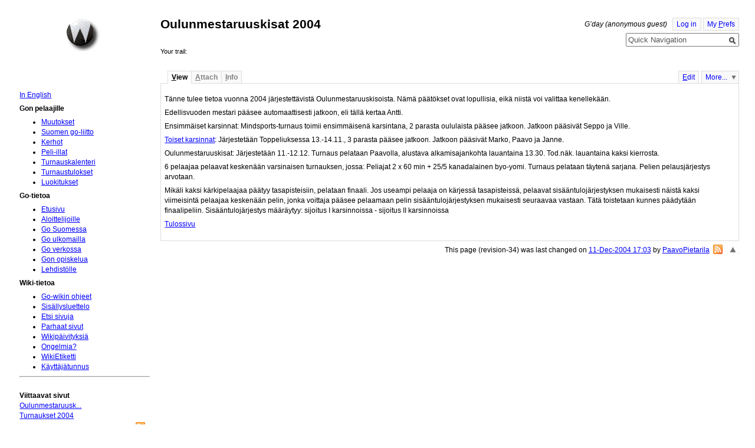

--- FILE ---
content_type: text/html;charset=UTF-8
request_url: https://www.suomigo.net/wiki/Oulunmestaruuskisat2004
body_size: 4859
content:







    




<!DOCTYPE html PUBLIC "-//W3C//DTD XHTML 1.0 Strict//EN" "http://www.w3.org/TR/xhtml1/DTD/xhtml1-strict.dtd">

<html id="top" xmlns="http://www.w3.org/1999/xhtml" xmlns:jspwiki="http://www.jspwiki.org">

<head>
  <title>
    SuomiGo: Oulunmestaruuskisat 2004
  </title>
  











<link rel="stylesheet" media="screen, projection, print" type="text/css"
     href="/templates/default/jspwiki.css"/>

<link rel="stylesheet" type="text/css" media="print" 
     href="/templates/default/jspwiki_print.css" />
<!-- INCLUDERESOURCES (stylesheet) -->

<!-- INCLUDERESOURCES (inlinecss) -->



<noscript>
<style type="text/css">
#hiddenmorepopup { display:block; }
</style>
</noscript>


<script type="text/javascript" src="/scripts/mootools.js"></script>
<script type="text/javascript" src="/scripts/prettify.js"></script>
<script type="text/javascript" src="/scripts/jspwiki-common.js"></script>
<script type="text/javascript" src="/scripts/jspwiki-commonstyles.js"></script>
<!-- INCLUDERESOURCES (script) -->





<meta name="wikiContext" content='view' />
<meta name="wikiBaseUrl" content='https://www.suomigo.net/' />
<meta name="wikiPageUrl" content='/wiki/%23%24%25' />
<meta name="wikiEditUrl" content='/Edit.jsp?page=Oulunmestaruuskisat2004' />
<meta name="wikiJsonUrl" content='/JSON-RPC' />
<meta name="wikiPageName" content='Oulunmestaruuskisat2004' />
<meta name="wikiUserName" content='18.117.196.144' />
<meta name="wikiTemplateUrl" content='/templates/default/' />
<meta name="wikiApplicationName" content='SuomiGo' />

<script type="text/javascript">//<![CDATA[
/* Localized javascript strings: LocalizedStrings[] */
var LocalizedStrings = {
"javascript.sbox.clone.suffix":"-New",
"javascript.slimbox.remoteRequest":"Remote Request {0} of {1}",
"javascript.filter.all":"( All )",
"javascript.group.validName":"Please provide a valid name for the new Group",
"javascript.slimbox.next":"Next&raquo;",
"javascript.slimbox.previous":"&laquo;Previous",
"javascript.favs.show":"Click to show Favorites",
"javascript.slimbox.close":"Close &#215;",
"javascript.prefs.areyousure":"Without clicking the Save User Preferences button, your changes will be lost. Are you sure you want to exit this page?",
"javascript.edit.findandreplace.nomatch":"No match found!",
"javascript.tip.default.title":"More...",
"javascript.collapse":"Click to collapse",
"javascript.slimbox.error":"<h2>Error</h2>There was a problem with your request.<br />Please try again",
"javascript.sort.ascending":"Ascending order. Click to reverse sort order",
"javascript.sectionediting.label":"Section Overview",
"javascript.edit.areyousure":"Without clicking the Save button, your changes will be lost. Are you sure you want to exit this page?",
"javascript.edit.toolbar.makeSelection":"Please make first a selection.",
"javascript.category.title":"Click to show category [{0}] ...",
"javascript.slimbox.info":"Image {0} of {1}",
"javascript.slimbox.directLink":"Direct Link to the target",
"javascript.quick.edit.title":"Edit section {0}...",
"javascript.favs.hide":"Click to hide Favorites",
"javascript.sort.click":"Click to sort",
"javascript.edit.startOfPage":"( Start of page )",
"javascript.quick.edit":"[Edit]",
"javascript.edit.resize":"Drag to resize the text area",
"javascript.edit.allsections":"( All )",
"javascript.sort.descending":"Descending order. Click to reverse sort order",
"javascript.expand":"Click to expand",
"javascript.slimbox.close.title":"Close [Esc]"
};


/* INCLUDERESOURCES (jsfunction) */

//]]></script>

<meta http-equiv="Content-Type" content="text/html; charset=UTF-8" />
<link rel="search" href="/wiki/FindPage"
    title='Search SuomiGo' />
<link rel="help"   href="/wiki/TextFormattingRules"
    title="Help" />

 <link rel="start"  href="/wiki/Etusivu"
    title="Front page" />
<link rel="alternate stylesheet" type="text/css" href="/templates/default/jspwiki_print.css"
    title="Print friendly" />
<link rel="alternate stylesheet" type="text/css" href="/templates/default/jspwiki.css"
    title="Standard" />
<link rel="shortcut icon" type="image/x-icon" href="/images/favicon.ico" />

<link rel="icon" type="image/x-icon" href="/images/favicon.ico" />



  
    
    <link rel="alternate" type="application/x-wiki" 
          href="/Edit.jsp?page=Oulunmestaruuskisat2004"
          title="Edit current page [ e ]" />
    
  


<link rel="alternate" type="application/rss+xml" title="RSS wiki feed for the entire site." href="https://www.suomigo.net/rss.rdf" />
<link rel="alternate" type="application/rss+xml" title="RSS wiki feed for page SuomiGo: Oulunmestaruuskisat2004." href="https://www.suomigo.net/rss.jsp?page=Oulunmestaruuskisat2004&amp;mode=wiki" />






<!-- Global site tag (gtag.js) - Google Analytics -->
<script async src="https://www.googletagmanager.com/gtag/js?id=G-18GLY44193"></script>
<script>
  window.dataLayer = window.dataLayer || [];
  function gtag(){dataLayer.push(arguments);}
  gtag('js', new Date());

  gtag('config', 'G-18GLY44193');
</script>

  
  
  
</head>

<body class="view">

<div id="wikibody" class="fav-left">
 
  






<div id="header">

  <div class="titlebox"><p /></div>

  <div class="applicationlogo" > 
    <a href="/wiki/Etusivu"
       title="Go to home page Etusivu ">Home</a>
  </div>

  <div class="companylogo"></div>

  






<div class="userbox">

  
    <span class="username anonymous">
      G&#8217;day (anonymous guest)
    </span>
  
  
  

  
  
  
    
      <a href="/Login.jsp?redirect=Oulunmestaruuskisat2004" 
        class="action login"
        title="Log in or Register as new user">Log in</a>
    
  
  
  
  

  
  
    <a href="/UserPreferences.jsp?redirect=Oulunmestaruuskisat2004"
      class="action prefs" accesskey="p"
      title="Manage your preferences [ p ]">My <span class='accesskey'>P</span>refs
    </a>
  
  

  <div class="clearbox"></div>

</div>

  <div class="pagename">Oulunmestaruuskisat 2004</div>

  <div class="searchbox">






<form action="/Search.jsp"
        class="wikiform"
           id="searchForm" accept-charset="UTF-8">

  <div style="position:relative">
  <input onblur="if( this.value == '' ) { this.value = this.defaultValue }; return true; "
        onfocus="if( this.value == this.defaultValue ) { this.value = ''}; return true; "
           type="text" value="Quick Navigation"
           name="query" id="query"
           size="20" 
      accesskey="f" />
  <button type="submit"
  		 name="searchSubmit" id="searchSubmit"
  		value="Go!"
  		title="Go!"></button>
  </div>
  <div id="searchboxMenu" style='visibility:hidden;'>
    <div id="searchTools">
      <a href="#" id='quickView' class='action'
      onclick="SearchBox.navigate( '/wiki/__PAGEHERE__','View the selected page' );"
        title="View the selected page">view</a>
      <a href="#" id='quickEdit' class='action'
      onclick="SearchBox.navigate( '/Edit.jsp?page=__PAGEHERE__','Edit the selected page' );"
        title="Edit the selected page">edit</a>
      <a href="#" id='quickClone' class='action'	
      onclick="return SearchBox.navigate( '/Edit.jsp?page=__PAGEHERE__', 'Clone the selected page', true );"
        title="Clone the selected page">clone</a>
      <a href="#" id="advancedSearch" class='action'
      onclick="SearchBox.navigate( 'https://www.suomigo.net/Search.jsp?query=__PAGEHERE__','Oulunmestaruuskisat2004' )"
        title="Advanced Search [ f ]">find</a>
    </div>
    <div id="searchResult" >
	  Quick search
      <span id="searchTarget" >(type ahead)</span>
      <span id="searchSpin" class="spin" style="position:absolute;display:none;"></span>
	  <div id="searchOutput" ></div>
    </div>
    <div id="recentSearches" style="display:none;">
      Recent Searches
      <span><a href="#" id="recentClear">(Clear)</a></span>
    </div>
  </div>

</form></div>

  <div class="breadcrumbs">Your trail:&nbsp;</div>

</div>

  <div id="content">

    <div id="page">
      





<div id="actionsTop" class="pageactions"> 
  <ul>

    
    
	<li>
        
          <a href="/Edit.jsp?page=Oulunmestaruuskisat2004" accesskey="e"  class="action edit"
            title="Edit current page [ e ]" ><span class='accesskey'>E</span>dit</a>
        
        
    </li>
    
    

    
    <li id="morebutton">
      <a href="/wiki/MoreMenu" class="action more">More...</a>
    </li>

  </ul>
</div>

      








<div class="tabmenu">

  

  

  
  
  
    
  
    
  



  <a class="activetab" id="menu-pagecontent" accesskey="v" ><span class='accesskey'>V</span>iew</a>

  

  
  <a id="menu-attach" accesskey="a" ><span class='accesskey'>A</span>ttach</a>
  
    
  <a id="menu-info" href='/PageInfo.jsp?page=Oulunmestaruuskisat2004' accesskey="i" ><span class='accesskey'>I</span>nfo</a>
    
  

</div>
<div class="tabs">

  <div id="pagecontent" >

    











<p>Tänne tulee tietoa vuonna 2004 järjestettävistä Oulunmestaruuskisoista. Nämä päätökset ovat lopullisia, eikä niistä voi valittaa kenellekään.
</p><p>Edellisvuoden mestari pääsee automaattisesti jatkoon, eli tällä kertaa Antti.
</p>
<p>Ensimmäiset karsinnat: Mindsports-turnaus toimii ensimmäisenä karsintana, 2 parasta oululaista pääsee jatkoon. Jatkoon pääsivät Seppo ja Ville.
</p>
<p><a class="wikipage" href="/wiki/Oulunmestaruuskisat2004Karsinta2Ilmoittautuminen">Toiset karsinnat</a>: Järjestetään Toppeliuksessa 13.-14.11., 3 parasta pääsee jatkoon. Jatkoon pääsivät Marko, Paavo ja Janne.
</p>
<p>Oulunmestaruuskisat: Järjestetään 11.-12.12. Turnaus pelataan Paavolla, alustava alkamisajankohta lauantaina 13.30. Tod.näk. lauantaina kaksi kierrosta.
</p>
<p>6 pelaajaa pelaavat keskenään varsinaisen turnauksen, jossa: 
Peliajat 2 x 60 min + 25/5 kanadalainen byo-yomi. Turnaus pelataan täytenä sarjana. Pelien pelausjärjestys arvotaan.<br />
</p>
<p>Mikäli kaksi kärkipelaajaa päätyy tasapisteisiin, pelataan finaali. Jos useampi pelaaja on kärjessä tasapisteissä, pelaavat sisääntulojärjestyksen mukaisesti näistä kaksi viimeisintä pelaajaa keskenään pelin, jonka voittaja pääsee pelaamaan pelin sisääntulojärjestyksen mukaisesti seuraavaa vastaan. Tätä toistetaan kunnes päädytään finaalipeliin. Sisääntulojärjestys määräytyy: sijoitus I karsinnoissa - sijoitus II karsinnoissa
</p>
<p><a class="wikipage" href="/wiki/Oulunmestaruus2004Tulokset">Tulossivu</a>
</p>






        
  </div>


  

  
  <div id="attach" class="hidetab" >

    










<div id="addattachment">
<h3>Add new attachment</h3>


<div class="formhelp">Only authorized users are allowed to upload new attachments.</div>

</div>



  </div>

  
    
  <div id="info" class="hidetab" >

  </div>

    
  

<div style="clear:both;" ></div>
</div>

      







<div id='actionsBottom' class="pageactions"> 
    

    <a href="#top" 
      class="action quick2top" 
      title="Go to top" >&laquo;</a>

    
       This page (revision-34) was last changed on <a href="/Diff.jsp?page=Oulunmestaruuskisat2004&amp;r1=34&amp;r2=33">11-Dec-2004 17:03</a> by <a class="wikipage" href="/wiki/PaavoPietarila">PaavoPietarila</a>
    

    

   <a href='/rss.jsp?page=Oulunmestaruuskisat2004&mode=wiki' class='feed' title='RSS feed for page Oulunmestaruuskisat2004'>&nbsp;</a> 

  

   
</div>

    </div>

    






<div id="favorites">

  






<div class="userbox">

  
    <span class="username anonymous">
      G&#8217;day (anonymous guest)
    </span>
  
  
  

  
  
  
    
      <a href="/Login.jsp?redirect=Oulunmestaruuskisat2004" 
        class="action login"
        title="Log in or Register as new user">Log in</a>
    
  
  
  
  

  
  
    <a href="/UserPreferences.jsp?redirect=Oulunmestaruuskisat2004"
      class="action prefs" accesskey="p"
      title="Manage your preferences [ p ]">My <span class='accesskey'>P</span>refs
    </a>
  
  

  <div class="clearbox"></div>

</div>
  
  <div id="hiddenmorepopup">
  <ul id="morepopup">
     
       	
     
       
         <li><a class="action comment" 
                 href="/Comment.jsp?page=Oulunmestaruuskisat2004" 
                title="Add Comment">Add Comment
		 </a></li>
       
       
     
       
     
    
       
     
       <li>
       
       <a class="action rawpage wikipage" 
               href="/wiki/Oulunmestaruuskisat2004?skin=raw"
              title="View Page Source">View Page Source
       </a>
       
       
       </li>
      
        
  
      
      
      

      
	  <li class='separator'>
        <div id="moremenu" ><p><a class="wikipage" href="/wiki/SystemInfo">SystemInfo</a>
</p><p />
<p /></div>
      </li>
  </ul>
  </div>
  
  

  

  

  
  <div class="leftmenu">
    <p><a class="wikipage" href="/wiki/MainPage">In English</a>
</p><p><b>Gon pelaajille</b>
</p>
<ul><li><a class="wikipage" href="/wiki/RecentChanges">Muutokset</a>
</li><li><a class="wikipage" href="/wiki/SuomenGoLiitto">Suomen go-liitto</a>
</li><li><a class="wikipage" href="/wiki/Kerhot">Kerhot</a>
</li><li><a class="wikipage" href="/wiki/PeliIllat">Peli-illat</a>
</li><li><a class="wikipage" href="/wiki/Turnaukset">Turnauskalenteri</a>
</li><li><a class="wikipage" href="/wiki/MenneetTurnaukset">Turnaustulokset</a>
</li><li><a class="wikipage" href="/wiki/Luokituslista">Luokitukset</a>
</li></ul><p><b>Go-tietoa</b>
</p>
<ul><li><a class="wikipage" href="/wiki/Etusivu">Etusivu</a>
</li><li><a class="wikipage" href="/wiki/N%C3%A4inP%C3%A4%C3%A4setAlkuun">Aloittelijoille</a>
</li><li><a class="wikipage" href="/wiki/GoSuomessa">Go Suomessa</a>
</li><li><a class="wikipage" href="/wiki/GoUlkomailla">Go ulkomailla</a>
</li><li><a class="wikipage" href="/wiki/GoVerkossa">Go verkossa</a>
</li><li><a class="wikipage" href="/wiki/GonOpiskelua">Gon opiskelua</a>
</li><li><a class="wikipage" href="/wiki/Markkinointimateriaalia">Lehdistölle</a>
</li></ul><p><b>Wiki-tietoa</b>
</p>
<ul><li><a class="wikipage" href="/wiki/T%C3%A4m%C3%A4Wiki">Go-wikin ohjeet</a>
</li><li><a class="wikipage" href="/wiki/Sis%C3%A4llysluettelo">Sisällysluettelo</a>
</li><li><a class="wikipage" href="/wiki/FindPage">Etsi sivuja</a>
</li><li><a class="wikipage" href="/wiki/ToimituskuntaSuosittelee">Parhaat sivut</a>
</li><li><a class="wikipage" href="/wiki/Uutisia">Wikipäivityksiä</a>
</li><li><a class="wikipage" href="/wiki/WikiVikoja">Ongelmia?</a>
</li><li><a class="wikipage" href="/wiki/WikiEtiketti">WikiEtiketti</a>
</li><li><a class="wikipage" href="/wiki/UserPreferences">Käyttäjätunnus</a>
</li></ul><p />
<p />
    
  </div>
  
  <div class="leftmenufooter">
    <hr /><br />
<b>Viittaavat sivut</b><br />
<a class="wikipage" href="/wiki/Oulunmestaruuskisat2004Karsinta2Ilmoittautuminen">Oulunmestaruusk...</a><br /><a class="wikipage" href="/wiki/Turnaukset2004">Turnaukset 2004</a><br />

    
  </div>

  

  
  
  <div class="wikiversion">JSPWiki v2.8.4-svn-9
  <span class="rssfeed">
    <a class="feed" href="https://www.suomigo.net/rss.rdf">&nbsp;</a>
  </span>
  </div>  
  
</div>

	<div class="clearbox"></div>
  </div>

  





 
<div id="footer">

  <div class="applicationlogo" > 
    <a href="/wiki/Etusivu"
       title="Go to home page Etusivu ">Home</a>
  </div>

  <div class="companylogo"></div>

  <div class="copyright"><a class="wikipage" href="/wiki/Keskustelua%20lisenssist%C3%A4">Keskustelua lisenssistä</a>
</div>

  <div class="wikiversion">
    JSPWiki v2.8.4-svn-9
  </div>

  <div class="rssfeed">
    <a class="feed" href="https://www.suomigo.net/rss.rdf">&nbsp;</a>
  </div>

</div>

</div>

</body>
</html>
	

